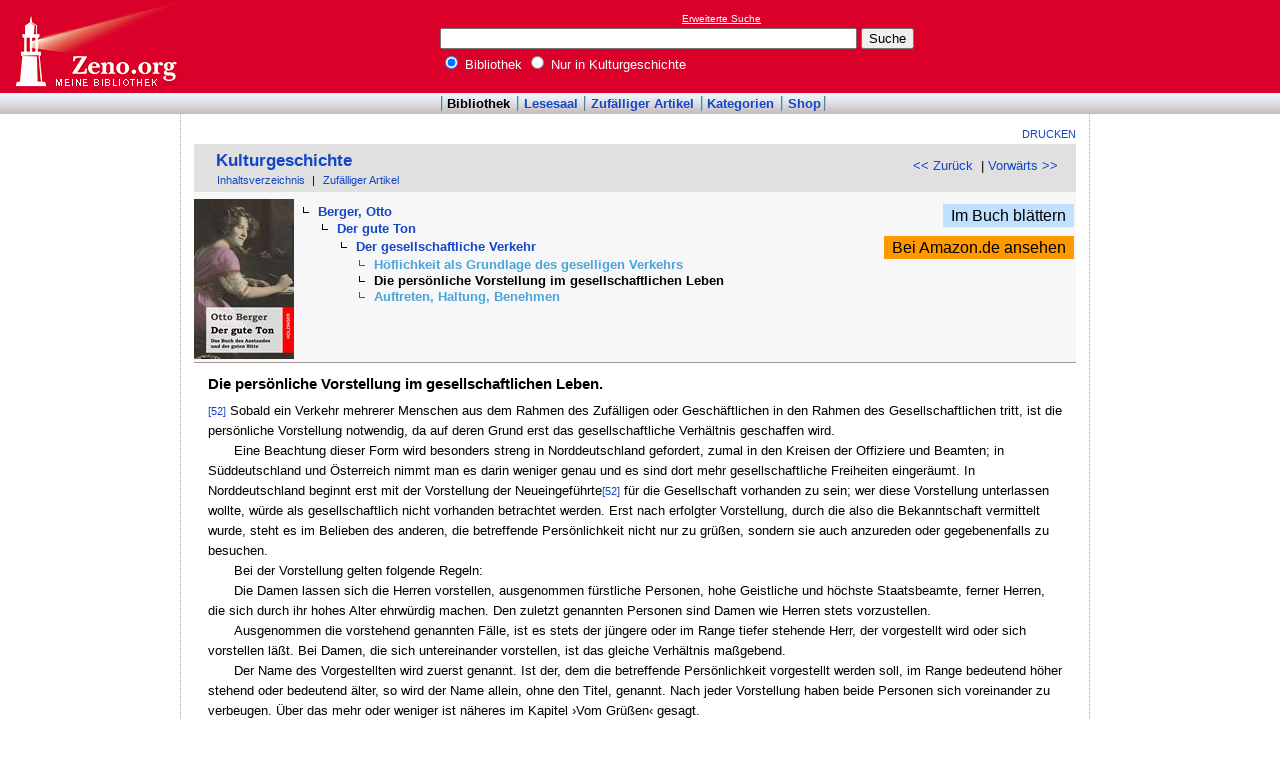

--- FILE ---
content_type: text/html
request_url: http://www.zeno.org/Kulturgeschichte/M/Berger,+Otto/Der+gute+Ton/Der+gesellschaftliche+Verkehr/Die+pers%C3%B6nliche+Vorstellung+im+gesellschaftlichen+Leben
body_size: 6390
content:
<!DOCTYPE html PUBLIC "-//W3C//DTD XHTML 1.0 Transitional//EN" "http://www.w3.org/TR/xhtml1/DTD/xhtml1-transitional.dtd">
<html xmlns="http://www.w3.org/1999/xhtml" lang="de" xml:lang="de">
  <head>
    <link rel="stylesheet" media="(max-width: 640px)" type="text/css" href="http://static.zeno.org/Main030m.css" />
    <link rel="stylesheet" media="(min-width: 641px)" type="text/css" href="http://static.zeno.org/Main030.css" />
    <!--[if IE 6]><style type="text/css">@import "http://static.zeno.org/zenoIE60Fixes.css";</style><![endif]-->
    <!--[if IE 7]><style type="text/css">@import "http://static.zeno.org/zenoIE70Fixes.css";</style><![endif]-->
    <meta name="viewport" content="width=device-width, initial-scale=1.0" />
    <meta http-equiv="Language" content="de" />
    <meta http-equiv="Content-Language" content="de" />
    <meta http-equiv="Content-Type" content="text/html;charset=iso-8859-1" />
    <meta name="Description" content="Volltext Kulturgeschichte: Die persönliche Vorstellung im gesellschaftlichen Leben. Berger, Otto: Der gute Ton. Reutlingen [1895], S. 52-56." />
    <meta name="DC.title" content="Volltext Kulturgeschichte: Die persönliche Vorstellung im gesellschaftlichen Leben. Berger, Otto: ..." />
    <meta name="DC.creator" content="Zeno" />
    <meta property="og:image" content="http://static.zeno.org/zenoLogoSquare.png" />
    <meta property="og:title" content="Berger, Otto, Der gute Ton, Der gesellschaftliche Verkehr, Die persönliche Vorstellung im gesellschaftlichen Leben" />
    <meta property="og:description" content="Volltext Kulturgeschichte: Die persönliche Vorstellung im gesellschaftlichen Leben. Berger, Otto: Der gute Ton. Reutlingen [1895], S. 52-56." />
    <meta property="og:url" content="http://www.zeno.org/Kulturgeschichte/M/Berger,+Otto/Der+gute+Ton/Der+gesellschaftliche+Verkehr/Die+pers%C3%B6nliche+Vorstellung+im+gesellschaftlichen+Leben" />
    <title>Berger, Otto, Der gute Ton, Der gesellschaftliche Verkehr, Die persönliche Vorstellung im gesellschaftlichen Leben - Zeno.org</title>
<script async src="//pagead2.googlesyndication.com/pagead/js/adsbygoogle.js"></script>
<script>
     (adsbygoogle = window.adsbygoogle || []).push({
          google_ad_client: "ca-pub-2678391992761616",
          enable_page_level_ads: true
     });
</script>
  </head>
  <body onLoad="myOnLoad()">
<div id="zenoWR">

<div id="zenoTF">
<div id="zenoTFLeft">
<h1><a href="/">Online-Bibliothek</a></h1>
</div>
<div id="zenoTFRight">

<script async="async" src="//pagead2.googlesyndication.com/pagead/js/adsbygoogle.js"></script>
<ins class="adsbygoogle" style="display:inline-block;width:180px;height:90px" data-ad-client="ca-pub-2678391992761616" data-ad-slot="1702997075"></ins>
<script>(adsbygoogle = window.adsbygoogle || []).push({});</script>

</div>
<div id="zenoTFMiddle">
    <div class="zenoSF">
      <form method="get" action="/Zeno/0/Suche" accept-charset="utf-8">
        <div class="zenoSFMobileHome">
           <a href="/">Zeno.org</a>
        </div>
        <div class="zenoSFExt">
          <a href="/Zeno/0/Profisuche?m=1" rel="nofollow">Erweiterte Suche</a>
        </div>
        <div class="zenoSFInput">
           <input type="text" name="q" value="" size="50" />
           <input type="submit" value="Suche" />
        </div>
        <div class="zenoSFWhere">
          <label><input type="radio" name="k" value="Bibliothek" checked="checked"/>&nbsp;Bibliothek</label>
          <label><input type="radio" name="k" value="Kulturgeschichte" />&nbsp;Nur in Kulturgeschichte</label>
        </div>
      </form>
    </div>
  </div>
</div>
<div id="zenoMM">
  <ul>
    <li id="zenoMMActive"><a href="/Bibliothek">Bibliothek</a></li>
    <li><a href="/Lesesaal">Lesesaal</a></li>
    <li><a href="/Zeno/0/Zufall?c=Bibliothek">Zufälliger Artikel</a></li>
    <li><a href="/Kategorien/T/Bibliothek">Kategorien</a></li>
    <li><a href="/Zeno/-/Shop">Shop</a></li>
  </ul>
</div>
<!-- begin MainFrame -->
<div id="zenoMF">
<div id="zenoMFMiddleWrapper">
<!-- begin MainFrameMiddle -->
<div id="zenoMFMiddle">
<div id="zenoMFFunctions">
<a href="javascript:window.print()">Drucken</a></div>
    <div class="zenoCO" id="zenoCOText">
      <!-- begin content -->
      <!-- google_ad_section_start -->
<div class="zenoCOHeadline">
<div class="zenoCOBackForth"><a href="/Kulturgeschichte/M/Berger,+Otto/Der+gute+Ton/Der+gesellschaftliche+Verkehr/H%C3%B6flichkeit+als+Grundlage+des+geselligen+Verkehrs"  title="Höflichkeit als Grundlage des geselligen Verkehrs" rel="prev">&lt;&lt; Zurück</a>
&nbsp;|     <a href="/Kulturgeschichte/M/Berger,+Otto/Der+gute+Ton/Der+gesellschaftliche+Verkehr/Auftreten,+Haltung,+Benehmen"  title="Auftreten, Haltung, Benehmen" rel="next">Vorwärts &gt;&gt;</a></div>
<div class="zenoCOHeadlineLibName"><a href="/Kulturgeschichte">Kulturgeschichte</a></div>
<div class="zenoCOHeadlineSub"><a href="/Kulturgeschichte/W/Inhaltsverzeichnis">Inhaltsverzeichnis</a>&nbsp;| <a href="/Kulturgeschichte/0/Zufall?c=Kulturgeschichte">Zufälliger Artikel</a></div>
</div>
<div class="zenoCOHeader">
<table class="zenoPayload2Table"><tr><td class="zenoPayload2TableCell1"><div class="zenoPayload2Image"><a href="/Lesesaal/N/9781484097878"><img class="zenoPayload2ImageThumb" src="http://static.zeno.org/books/9781484097878/0000c.jpg" width="100" height="160" alt="Als Buch bei Amazon" /></a></div></td><td class="zenoPayload2TableCell2"><div class="zenoHEParents">
<ul><li>  <ul><li><a href="/Kulturgeschichte/M/Berger,+Otto">Berger, Otto</a>  <ul><li><a href="/Kulturgeschichte/M/Berger,+Otto/Der+gute+Ton">Der gute Ton</a>  <ul><li><a href="/Kulturgeschichte/M/Berger,+Otto/Der+gute+Ton/Der+gesellschaftliche+Verkehr">Der gesellschaftliche Verkehr</a><ul class="zenoHELeaf"><li class="zenoHESibling"><a href="/Kulturgeschichte/M/Berger,+Otto/Der+gute+Ton/Der+gesellschaftliche+Verkehr/H%C3%B6flichkeit+als+Grundlage+des+geselligen+Verkehrs">Höflichkeit als Grundlage des geselligen Verkehrs</a></li>
<li>Die persönliche Vorstellung im gesellschaftlichen Leben</li>
<li class="zenoHESibling"><a href="/Kulturgeschichte/M/Berger,+Otto/Der+gute+Ton/Der+gesellschaftliche+Verkehr/Auftreten,+Haltung,+Benehmen">Auftreten, Haltung, Benehmen</a></li>
</ul></li></ul>
</li></ul>
</li></ul>
</li></ul>
</div></td><td class="zenoLSInnerProductTableRight"><div><a class="zenoLSInnerProductTableRightLesesaal" href="/Lesesaal/N/9781484097878?page=0">Im Buch blättern</a></div>
<div><a class="zenoLSInnerProductTableRightAmazon" href="http://www.amazon.de/Der-gute-Ton-Anstandes-guten/dp/1484097874%3FSubscriptionId%3D1EZMCABRQGCS14KNRV02%26tag%3Dzenoorg-21%26linkCode%3Dxm2%26camp%3D2025%26creative%3D165953%26creativeASIN%3D1484097874">Bei Amazon.de ansehen</a></div>
</td></tr></table></div>

<div class="zenoCOMain">

 <h4>Die persönliche Vorstellung im gesellschaftlichen Leben.</h4>

<p><a href="/Kulturgeschichte/L/Berger-Ton" class="zenoTXKonk" title="Vorlage" name="52">[52]</a> Sobald ein Verkehr mehrerer Menschen aus dem Rahmen des Zufälligen oder Geschäftlichen in den Rahmen des Gesellschaftlichen tritt, ist die persönliche Vorstellung notwendig, da auf deren Grund erst das gesellschaftliche Verhältnis geschaffen wird.</p>
 <p class="zenoPLm4n0">Eine Beachtung dieser Form wird besonders streng in Norddeutschland gefordert, zumal in den Kreisen der Offiziere und Beamten; in Süddeutschland und Österreich nimmt man es darin weniger genau und es sind dort mehr gesellschaftliche Freiheiten eingeräumt. In Norddeutschland beginnt erst mit der Vorstellung der Neueingeführte<a href="/Kulturgeschichte/L/Berger-Ton" class="zenoTXKonk" title="Vorlage" name="52">[52]</a>  für die Gesellschaft vorhanden zu sein; wer diese Vorstellung unterlassen wollte, würde als gesellschaftlich nicht vorhanden betrachtet werden. Erst nach erfolgter Vorstellung, durch die also die Bekanntschaft vermittelt wurde, steht es im Belieben des anderen, die betreffende Persönlichkeit nicht nur zu grüßen, sondern sie auch anzureden oder gegebenenfalls zu besuchen.</p>
 <p class="zenoPLm4n0">Bei der Vorstellung gelten folgende Regeln:</p>
 <p class="zenoPLm4n0">Die Damen lassen sich die Herren vorstellen, ausgenommen fürstliche Personen, hohe Geistliche und höchste Staatsbeamte, ferner Herren, die sich durch ihr hohes Alter ehrwürdig machen. Den zuletzt genannten Personen sind Damen wie Herren stets vorzustellen.</p>
 <p class="zenoPLm4n0">Ausgenommen die vorstehend genannten Fälle, ist es stets der jüngere oder im Range tiefer stehende Herr, der vorgestellt wird oder sich vorstellen läßt. Bei Damen, die sich untereinander vorstellen, ist das gleiche Verhältnis maßgebend.</p>
 <p class="zenoPLm4n0">Der Name des Vorgestellten wird zuerst genannt. Ist der, dem die betreffende Persönlichkeit vorgestellt werden soll, im Range bedeutend höher stehend oder bedeutend älter, so wird der Name allein, ohne den Titel, genannt. Nach jeder Vorstellung haben beide Personen sich voreinander zu verbeugen. Über das mehr oder weniger ist näheres im Kapitel &#8250;Vom Grüßen&#8249; gesagt.</p>
 <p class="zenoPLm4n0">Will der Angekommene sich in einer Gesellschaft vorstellen lassen, so wendet er sich an einen seiner Bekannten, etwa mit den Worten: »Würden Sie wohl so freundlich sein, mich Herrn (Frau) N. N. vorzustellen?« Der also zum Vermittler angerufene entledigt sich seines Auftrages etwa in folgender Weise: »Darf ich mir erlauben, (meinen Vetter &#8211; Herrn N. N.) vorzustellen?« Oder: »Herr N. N. wünscht Ihnen vorgestellt zu werden«, oder er besorgt die Vorstellung ohne jede Einleitung, indem er mit einer leichten Handbewegung die jüngere, beziehungsweise im Rang niedriger stehende Person bezeichnet und zugleich deren Namen nennt, dann mit gleicher Handbewegung auf die andere Persönlichkeit deutet und ebenfalls deren Namen nennt. Dabei sei nur hervorgehoben, wie nötig es ist, daß die Namen und<a href="/Kulturgeschichte/L/Berger-Ton" class="zenoTXKonk" title="Vorlage" name="53">[53]</a>  Titel der Vorgestellten recht deutlich ausgesprochen werden, damit Verwechslungen und Mißverständnisse vermieden werden.</p>
 <p class="zenoPLm4n0">Hat der Vermittler die Unterhaltung der beiden Parteien durch einige Worte eingeleitet, so zieht er sich zurück und läßt sie allein.</p>
 <p class="zenoPLm4n0">Wird jemand mehreren Personen vorgestellt, so wird zuerst sein Name genannt, dann folgen die Namen sämtlicher Anwesenden der Reihe nach; nur beginne man mit der ältesten oder höchstgestellten Person.</p>
 <p class="zenoPLm4n0">Es gibt aber auch Fälle, wo die Vorstellung einseitig bleibt. Wenn ein junger Mann zum Beispiel sich einem durch Rang oder Titel ausgezeichneten Herrn vorstellen läßt, so wird nur der Name des ersteren vom Vermittler genannt und es lautet dann die Formel etwa folgendermaßen: »Herr Regierungsrat! Der Herr Referendar N. N. bittet um die Ehre, Ihnen vorgestellt zu werden!« Der Name des älteren Herrn wird in solchem Falle nicht genannt, weil vorausgesetzt ist, daß der Vorzustellende ihn bereits kennt. &#8211;</p>
 <p class="zenoPLm4n0">Auch bei Damen ist die Sitte ähnlich. Ganz junge Mädchen werden vorgestellt, ohne daß ihnen der Name der älteren oder vornehmen Dame noch besonders genannt wird. Ebenfalls wird bei Vorstellung Untergebener mit Leuten von höherer Lebensstellung ähnlich verfahren. Wenn die Dame oder der Herr des Hauses euer Gesellschaft die Erzieherin oder den Erzieher der Kinder vorstellt, so wird einfach, mit der Hand auf die vorzustellende Person deutend, gesagt: »Fräulein (Herr) N., unsere Erzieherin (unser Hauslehrer).«</p>
 <p class="zenoPLm4n0">Es kommt leider auch vor, daß bei svlchen Vorstellungen der Name weggelassen und einfach gesagt wird: »Unsere Erzieherin« oder »Unser Hauslehret«. Das ist aber eine Rücksichtslosigkeit und unverdiente Herabsetzung der vorzustellenden Person, und ein derartiges Verfahren deutet auf Unbildung und Hochmut der Vorstellenden.</p>
 <p class="zenoPLm4n0">Es ist auch gestattet, als Herr sich auf Bällen Damen selbst vorzustellen. In solchem Falle nennt die Dame ihren Namen nicht, da sie ja voraussetzen kann, daß der Herr, der ihre Bekanntschaft sucht, weiß, wer sie ist, und weil die<a href="/Kulturgeschichte/L/Berger-Ton" class="zenoTXKonk" title="Vorlage" name="54">[54]</a>  Dame, sei der Herr auch noch so hochgestellt, stets als gleiche berechtigt in der Gesellschaft gilt. &#8211;</p>
 <p class="zenoPLm4n0">Eine beabsichtigte Vorstellung vereiteln zu wollen, gilt als eine der größten gesellschaftlichen Unhöflichkeiten, weil ja jener, der die Vorstellung wünscht, dem anderen eine Aufmerksamkeit erweisen will. Wer sich einem anderen vorstellt, begeht in keinem Falle einen Verstoß gegen die gute Lebensart; wohl kann aber dies der Fall sein bei Unterlassung einer Vorstellung.</p>
 <p class="zenoPLm4n0">Denn selbst auf Reisen, bei längerem Beisammensein im Eisenbahnwagen ist es, wenn man mit einem Mitreisenden in eine belebtere Unterhaltung gekommen ist, geraten, sich vorzustellen, indem man an geeigneter Stelle etwa folgende Worte einschaltet: »Übrigens erlauben Sie mir, daß ich mich vorstelle; mein Name ist N.«, freilich kann es bei solcher Gelegenheit vorkommen, daß der andere sein Inkognito selbst jetzt noch nicht lüftet. Das ist aber kein Verstoß; denn es kann jemand auf der Reise gewichtige Gründe dafür haben, unerkannt bleiben zu wollen. Auch Damen sind nicht verpflichtet, gelegentlich sich so vorstellenden Mitreisenden ihren Namen zu nennen.</p>
 <p class="zenoPLm4n0">Tritt in einem Gasthaus oder in einem anderen öffentlichen Lokal ein Fremder an einen besetzten Tisch, um eine ihm bekannte Person zu begrüßen und will der Ankömmling sich der Gesellschaft hinzugesellen, so ist es Pflicht dessen, der ihn kennt, auch die übrigen Anwesenden mit ihm bekannt zu machen, indem er zuerst den Namen des Hinzugekommenen nennt und dann der Reihe nach die Namen der übrigen Anwesenden. Unwillkürlich fassen wir den, der sich uns vorstellt oder vorstellen läßt, sogleich schärfer ins Auge; wir bilden uns ein Urteil über ihn auf Grund seines Auftretens, seiner Haltung, seines Benehmens.</p>
 <p class="zenoPLm4n0">Zwar kann dieses Urteil nie endgültig sein, denn wie oft erlebt man es, daß herzensgute, kluge und tüchtige Männer sich linkisch und ungeschickt benehmen, während Leute mit schlechten Eigenschaften uns fürs erste durch ihr sicheres, wohlberechnetes Auftreten täuschen. Einen Menschen von &#8250;guter Haltung&#8249; hält ein jeder, dem ersten Eindruck nachgebend, für ein würdiges Mitglied der guten Gesellschaft,<a href="/Kulturgeschichte/L/Berger-Ton" class="zenoTXKonk" title="Vorlage" name="55">[55]</a>  dessen Umgang man sich gefallen lassen kann, weil man weiß, daß sich die moralischen Eigenschaften des Menschen in seiner Haltung, seinem Benehmen auszudrücken pflegen.</p>
 <p class="zenoPLm4n0">Deshalb ist es Sache dieses Werkchens, dem Leser das zu sagen, was als gute Haltung im gesellschaftlichen Leben gilt, oder vielmehr: der Leser soll das erfahren, was bei Leuten von guter Haltung nie vorkommen wird.</p>


</div>
<div class="zenoCOFooter">
  <div class="zenoCOFooterLine">
    <div class="zenoCOFooterLineLeft">Quelle:</div>
    <div class="zenoCOFooterLineRight">Berger, Otto: Der gute Ton. Reutlingen [1895], S. 52-56.</div>
  </div>
  <div class="zenoCOFooterLine">
    <div class="zenoCOFooterLineLeft">Permalink:</div>
    <div class="zenoCOFooterLineRight"><a href="/nid/20003598853">http://www.zeno.org/nid/20003598853</a></div>
  </div>
  <div class="zenoCOFooterLine">
    <div class="zenoCOFooterLineLeft">Lizenz:</div>
    <div class="zenoCOFooterLineRight"><a href="/Zeno/-/Lizenz%3A+Gemeinfrei" rel="nofollow">Gemeinfrei</a></div>
  </div>
  <div class="zenoCOFooterLine">
    <div class="zenoCOFooterLineLeft">Kategorien:</div>
    <div class="zenoCOFooterLineRight"><a href="/Kategorien/T/Anstandsbuch">Anstandsbuch</a>&nbsp;&middot; <a href="/Kategorien/T/Benehmen">Benehmen</a></div>
  </div>
</div>
      <!-- google_ad_section_end -->
      <!-- end content -->
      <div class="zenoMFClear"><!-- --></div>
    </div>

<table id="socialBookmarks">
<tr>
<td>
<div id="socialshareprivacy"></div>
</td>
</tr>
</table>
      <div class="zenoMFClear"><!-- --></div>
<!-- -->
 
    </div>
  <!-- end MainFrameMiddle -->
<!-- begin MainFrameRight -->
<div id="zenoMFRight">
<div class="zenoLRBox">
<script type="text/javascript"><!--
google_ad_client = "ca-pub-2678391992761616";
/* 160x600 Kultur rechts */
google_ad_slot = "6315627703";
google_ad_width = 160;
google_ad_height = 600;
//-->
</script>
<script type="text/javascript" src="http://pagead2.googlesyndication.com/pagead/show_ads.js">
</script></div><div class="zenoLRBox">
<div class="holzingerAd"><p class="empf">Buchempfehlung</p><h4>Schnitzler, Arthur</h4><h4>Das neue Lied und andere Erzählungen 1905-1909</h4><p><a href="/Lesesaal/N/9781482713381"><img src="http://static.zeno.org/books/9781482713381/0000c.jpg" width="100" height="160" alt="Das neue Lied und andere Erzählungen 1905-1909" /></a></p><p>Die Sängerin Marie Ladenbauer erblindet nach einer Krankheit. Ihr Freund Karl Breiteneder scheitert mit dem Versuch einer Wiederannäherung nach ihrem ersten öffentlichen Auftritt seit der Erblindung. »Das neue Lied« und vier weitere Erzählungen aus den Jahren 1905 bis 1911. »Geschichte eines Genies«, »Der Tod des Junggesellen«, »Der tote Gabriel«, und »Das Tagebuch der Redegonda«.</p><p>48 Seiten, 3.80 Euro</p><h5><a class="zenoLSInnerProductTableRightLesesaal" href="/Lesesaal/N/9781482713381?page=0">Im Buch blättern</a></h5><h5><a class="zenoLSInnerProductTableRightAmazon" href="http://www.amazon.de/Das-neue-Lied-Erz%C3%A4hlungen-1905-1909/dp/1482713381%3FSubscriptionId%3D1EZMCABRQGCS14KNRV02%26tag%3Dzenoorg-21%26linkCode%3Dxm2%26camp%3D2025%26creative%3D165953%26creativeASIN%3D1482713381">Ansehen bei Amazon</a></h5></div>
</div><!-- -->
</div>
<!-- end MainFrameRight -->
</div>
<!-- begin MainFrameLeft -->
<div id="zenoMFLeft">
<div class="zenoLRBox">
<script async="asynch" src="//pagead2.googlesyndication.com/pagead/js/adsbygoogle.js"></script>
<ins class="adsbygoogle" style="display:inline-block;width:160px;height:90px" data-ad-client="ca-pub-2678391992761616" data-ad-slot="9856840900"></ins>
<script>(adsbygoogle = window.adsbygoogle || []).push({});</script>
</div><div class="zenoLRBox">
<script type="text/javascript"><!--
google_ad_client = "pub-2678391992761616";
/* 160x600 Kultur */
google_ad_slot = "5755774680";
google_ad_width = 160;
google_ad_height = 600;
//-->
</script>
<script type="text/javascript" src="http://pagead2.googlesyndication.com/pagead/show_ads.js"></script>
</div><!-- --><div class="zenoLRBox">
<script type="text/javascript"><!--
amazon_ad_tag = "zenoorg-21"; amazon_ad_width = "160"; amazon_ad_height = "600"; amazon_ad_link_target = "new"; amazon_color_price = "DB0029";//--></script>
<script type="text/javascript" src="http://ir-de.amazon-adsystem.com/s/ads.js"></script>
</div>
</div>
<!-- end MainFrameLeft -->
  <div class="zenoMFClear"><!-- --></div>
</div>
<!-- end MainFrame -->

<div id="zenoFO">
  <ul>
    <li id="zenoFOFirst">ZenoServer 4.030.014</li>
    <li><a href="/Zeno/-/Nutzungsbedingungen">Nutzungsbedingungen</a></li>
    <li><a href="/Zeno/-/Impressum">Datenschutzerklärung</a></li>
    <li><a href="/Zeno/-/Impressum">Impressum</a></li>
  </ul>
</div>
</div>

  </body>
</html>


--- FILE ---
content_type: text/html; charset=utf-8
request_url: https://www.google.com/recaptcha/api2/aframe
body_size: 266
content:
<!DOCTYPE HTML><html><head><meta http-equiv="content-type" content="text/html; charset=UTF-8"></head><body><script nonce="o_QRsRJ1lktRkoKudz5brg">/** Anti-fraud and anti-abuse applications only. See google.com/recaptcha */ try{var clients={'sodar':'https://pagead2.googlesyndication.com/pagead/sodar?'};window.addEventListener("message",function(a){try{if(a.source===window.parent){var b=JSON.parse(a.data);var c=clients[b['id']];if(c){var d=document.createElement('img');d.src=c+b['params']+'&rc='+(localStorage.getItem("rc::a")?sessionStorage.getItem("rc::b"):"");window.document.body.appendChild(d);sessionStorage.setItem("rc::e",parseInt(sessionStorage.getItem("rc::e")||0)+1);localStorage.setItem("rc::h",'1769901886844');}}}catch(b){}});window.parent.postMessage("_grecaptcha_ready", "*");}catch(b){}</script></body></html>